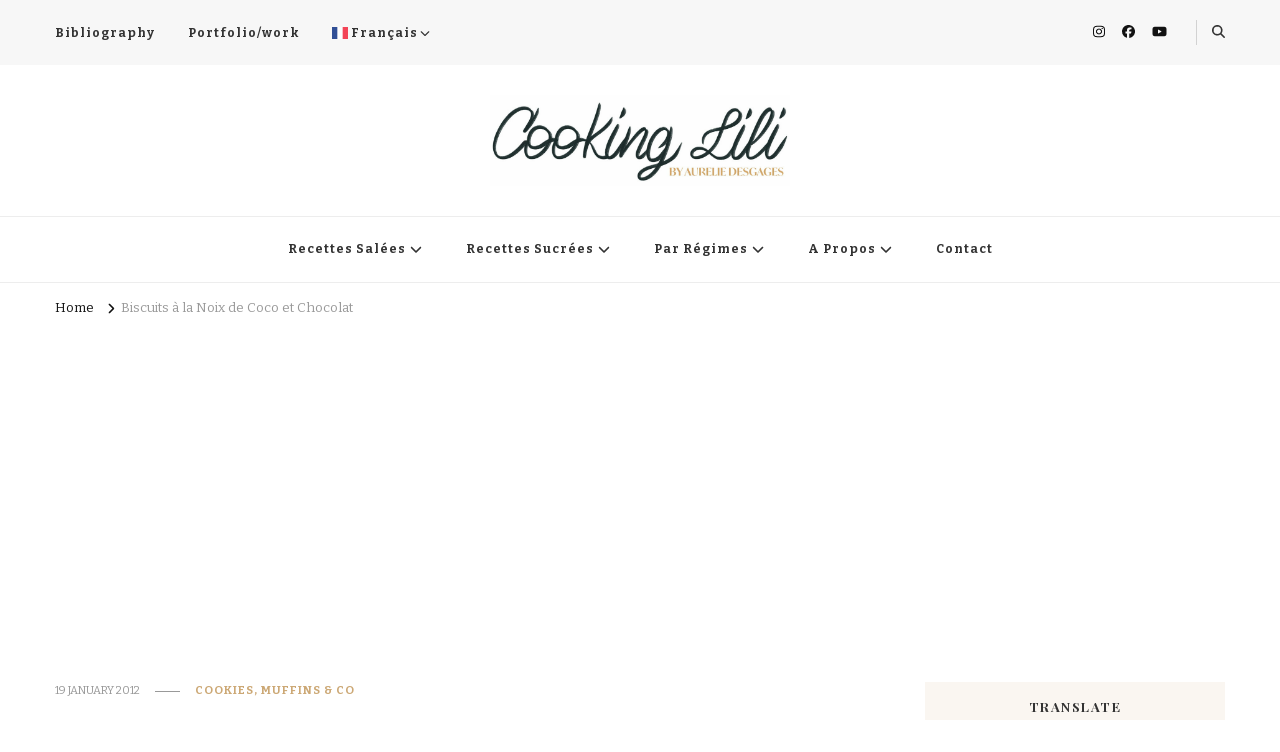

--- FILE ---
content_type: text/html; charset=UTF-8
request_url: https://www.cookinglili.com/biscuits-a-la-noix-de-coco-et-chocolat/
body_size: 17139
content:
    <!DOCTYPE html>
    <html lang="en-AU">
    <head itemscope itemtype="http://schema.org/WebSite">
	    <meta charset="UTF-8">
    <meta name="viewport" content="width=device-width, initial-scale=1">
    <link rel="profile" href="http://gmpg.org/xfn/11">
    <title>Biscuits à la Noix de Coco et Chocolat &#8211; Cooking lili,  Creator of Culinary Stories by Aurélie Desgages</title>
<meta name='robots' content='max-image-preview:large' />
<link rel='dns-prefetch' href='//www.googletagmanager.com' />
<link rel='dns-prefetch' href='//fonts.googleapis.com' />
<link rel="alternate" type="application/rss+xml" title="Cooking lili,  Creator of Culinary Stories by Aurélie Desgages &raquo; Feed" href="https://www.cookinglili.com/feed/" />
<link rel="alternate" title="oEmbed (JSON)" type="application/json+oembed" href="https://www.cookinglili.com/wp-json/oembed/1.0/embed?url=https%3A%2F%2Fwww.cookinglili.com%2Fbiscuits-a-la-noix-de-coco-et-chocolat%2F" />
<link rel="alternate" title="oEmbed (XML)" type="text/xml+oembed" href="https://www.cookinglili.com/wp-json/oembed/1.0/embed?url=https%3A%2F%2Fwww.cookinglili.com%2Fbiscuits-a-la-noix-de-coco-et-chocolat%2F&#038;format=xml" />
<!-- www.cookinglili.com is managing ads with Advanced Ads 2.0.16 – https://wpadvancedads.com/ --><script id="cooki-ready">
			window.advanced_ads_ready=function(e,a){a=a||"complete";var d=function(e){return"interactive"===a?"loading"!==e:"complete"===e};d(document.readyState)?e():document.addEventListener("readystatechange",(function(a){d(a.target.readyState)&&e()}),{once:"interactive"===a})},window.advanced_ads_ready_queue=window.advanced_ads_ready_queue||[];		</script>
		<style id='wp-img-auto-sizes-contain-inline-css' type='text/css'>
img:is([sizes=auto i],[sizes^="auto," i]){contain-intrinsic-size:3000px 1500px}
/*# sourceURL=wp-img-auto-sizes-contain-inline-css */
</style>
<style id='wp-emoji-styles-inline-css' type='text/css'>

	img.wp-smiley, img.emoji {
		display: inline !important;
		border: none !important;
		box-shadow: none !important;
		height: 1em !important;
		width: 1em !important;
		margin: 0 0.07em !important;
		vertical-align: -0.1em !important;
		background: none !important;
		padding: 0 !important;
	}
/*# sourceURL=wp-emoji-styles-inline-css */
</style>
<style id='wp-block-library-inline-css' type='text/css'>
:root{--wp-block-synced-color:#7a00df;--wp-block-synced-color--rgb:122,0,223;--wp-bound-block-color:var(--wp-block-synced-color);--wp-editor-canvas-background:#ddd;--wp-admin-theme-color:#007cba;--wp-admin-theme-color--rgb:0,124,186;--wp-admin-theme-color-darker-10:#006ba1;--wp-admin-theme-color-darker-10--rgb:0,107,160.5;--wp-admin-theme-color-darker-20:#005a87;--wp-admin-theme-color-darker-20--rgb:0,90,135;--wp-admin-border-width-focus:2px}@media (min-resolution:192dpi){:root{--wp-admin-border-width-focus:1.5px}}.wp-element-button{cursor:pointer}:root .has-very-light-gray-background-color{background-color:#eee}:root .has-very-dark-gray-background-color{background-color:#313131}:root .has-very-light-gray-color{color:#eee}:root .has-very-dark-gray-color{color:#313131}:root .has-vivid-green-cyan-to-vivid-cyan-blue-gradient-background{background:linear-gradient(135deg,#00d084,#0693e3)}:root .has-purple-crush-gradient-background{background:linear-gradient(135deg,#34e2e4,#4721fb 50%,#ab1dfe)}:root .has-hazy-dawn-gradient-background{background:linear-gradient(135deg,#faaca8,#dad0ec)}:root .has-subdued-olive-gradient-background{background:linear-gradient(135deg,#fafae1,#67a671)}:root .has-atomic-cream-gradient-background{background:linear-gradient(135deg,#fdd79a,#004a59)}:root .has-nightshade-gradient-background{background:linear-gradient(135deg,#330968,#31cdcf)}:root .has-midnight-gradient-background{background:linear-gradient(135deg,#020381,#2874fc)}:root{--wp--preset--font-size--normal:16px;--wp--preset--font-size--huge:42px}.has-regular-font-size{font-size:1em}.has-larger-font-size{font-size:2.625em}.has-normal-font-size{font-size:var(--wp--preset--font-size--normal)}.has-huge-font-size{font-size:var(--wp--preset--font-size--huge)}.has-text-align-center{text-align:center}.has-text-align-left{text-align:left}.has-text-align-right{text-align:right}.has-fit-text{white-space:nowrap!important}#end-resizable-editor-section{display:none}.aligncenter{clear:both}.items-justified-left{justify-content:flex-start}.items-justified-center{justify-content:center}.items-justified-right{justify-content:flex-end}.items-justified-space-between{justify-content:space-between}.screen-reader-text{border:0;clip-path:inset(50%);height:1px;margin:-1px;overflow:hidden;padding:0;position:absolute;width:1px;word-wrap:normal!important}.screen-reader-text:focus{background-color:#ddd;clip-path:none;color:#444;display:block;font-size:1em;height:auto;left:5px;line-height:normal;padding:15px 23px 14px;text-decoration:none;top:5px;width:auto;z-index:100000}html :where(.has-border-color){border-style:solid}html :where([style*=border-top-color]){border-top-style:solid}html :where([style*=border-right-color]){border-right-style:solid}html :where([style*=border-bottom-color]){border-bottom-style:solid}html :where([style*=border-left-color]){border-left-style:solid}html :where([style*=border-width]){border-style:solid}html :where([style*=border-top-width]){border-top-style:solid}html :where([style*=border-right-width]){border-right-style:solid}html :where([style*=border-bottom-width]){border-bottom-style:solid}html :where([style*=border-left-width]){border-left-style:solid}html :where(img[class*=wp-image-]){height:auto;max-width:100%}:where(figure){margin:0 0 1em}html :where(.is-position-sticky){--wp-admin--admin-bar--position-offset:var(--wp-admin--admin-bar--height,0px)}@media screen and (max-width:600px){html :where(.is-position-sticky){--wp-admin--admin-bar--position-offset:0px}}

/*# sourceURL=wp-block-library-inline-css */
</style><style id='global-styles-inline-css' type='text/css'>
:root{--wp--preset--aspect-ratio--square: 1;--wp--preset--aspect-ratio--4-3: 4/3;--wp--preset--aspect-ratio--3-4: 3/4;--wp--preset--aspect-ratio--3-2: 3/2;--wp--preset--aspect-ratio--2-3: 2/3;--wp--preset--aspect-ratio--16-9: 16/9;--wp--preset--aspect-ratio--9-16: 9/16;--wp--preset--color--black: #000000;--wp--preset--color--cyan-bluish-gray: #abb8c3;--wp--preset--color--white: #ffffff;--wp--preset--color--pale-pink: #f78da7;--wp--preset--color--vivid-red: #cf2e2e;--wp--preset--color--luminous-vivid-orange: #ff6900;--wp--preset--color--luminous-vivid-amber: #fcb900;--wp--preset--color--light-green-cyan: #7bdcb5;--wp--preset--color--vivid-green-cyan: #00d084;--wp--preset--color--pale-cyan-blue: #8ed1fc;--wp--preset--color--vivid-cyan-blue: #0693e3;--wp--preset--color--vivid-purple: #9b51e0;--wp--preset--gradient--vivid-cyan-blue-to-vivid-purple: linear-gradient(135deg,rgb(6,147,227) 0%,rgb(155,81,224) 100%);--wp--preset--gradient--light-green-cyan-to-vivid-green-cyan: linear-gradient(135deg,rgb(122,220,180) 0%,rgb(0,208,130) 100%);--wp--preset--gradient--luminous-vivid-amber-to-luminous-vivid-orange: linear-gradient(135deg,rgb(252,185,0) 0%,rgb(255,105,0) 100%);--wp--preset--gradient--luminous-vivid-orange-to-vivid-red: linear-gradient(135deg,rgb(255,105,0) 0%,rgb(207,46,46) 100%);--wp--preset--gradient--very-light-gray-to-cyan-bluish-gray: linear-gradient(135deg,rgb(238,238,238) 0%,rgb(169,184,195) 100%);--wp--preset--gradient--cool-to-warm-spectrum: linear-gradient(135deg,rgb(74,234,220) 0%,rgb(151,120,209) 20%,rgb(207,42,186) 40%,rgb(238,44,130) 60%,rgb(251,105,98) 80%,rgb(254,248,76) 100%);--wp--preset--gradient--blush-light-purple: linear-gradient(135deg,rgb(255,206,236) 0%,rgb(152,150,240) 100%);--wp--preset--gradient--blush-bordeaux: linear-gradient(135deg,rgb(254,205,165) 0%,rgb(254,45,45) 50%,rgb(107,0,62) 100%);--wp--preset--gradient--luminous-dusk: linear-gradient(135deg,rgb(255,203,112) 0%,rgb(199,81,192) 50%,rgb(65,88,208) 100%);--wp--preset--gradient--pale-ocean: linear-gradient(135deg,rgb(255,245,203) 0%,rgb(182,227,212) 50%,rgb(51,167,181) 100%);--wp--preset--gradient--electric-grass: linear-gradient(135deg,rgb(202,248,128) 0%,rgb(113,206,126) 100%);--wp--preset--gradient--midnight: linear-gradient(135deg,rgb(2,3,129) 0%,rgb(40,116,252) 100%);--wp--preset--font-size--small: 13px;--wp--preset--font-size--medium: 20px;--wp--preset--font-size--large: 36px;--wp--preset--font-size--x-large: 42px;--wp--preset--spacing--20: 0.44rem;--wp--preset--spacing--30: 0.67rem;--wp--preset--spacing--40: 1rem;--wp--preset--spacing--50: 1.5rem;--wp--preset--spacing--60: 2.25rem;--wp--preset--spacing--70: 3.38rem;--wp--preset--spacing--80: 5.06rem;--wp--preset--shadow--natural: 6px 6px 9px rgba(0, 0, 0, 0.2);--wp--preset--shadow--deep: 12px 12px 50px rgba(0, 0, 0, 0.4);--wp--preset--shadow--sharp: 6px 6px 0px rgba(0, 0, 0, 0.2);--wp--preset--shadow--outlined: 6px 6px 0px -3px rgb(255, 255, 255), 6px 6px rgb(0, 0, 0);--wp--preset--shadow--crisp: 6px 6px 0px rgb(0, 0, 0);}:where(.is-layout-flex){gap: 0.5em;}:where(.is-layout-grid){gap: 0.5em;}body .is-layout-flex{display: flex;}.is-layout-flex{flex-wrap: wrap;align-items: center;}.is-layout-flex > :is(*, div){margin: 0;}body .is-layout-grid{display: grid;}.is-layout-grid > :is(*, div){margin: 0;}:where(.wp-block-columns.is-layout-flex){gap: 2em;}:where(.wp-block-columns.is-layout-grid){gap: 2em;}:where(.wp-block-post-template.is-layout-flex){gap: 1.25em;}:where(.wp-block-post-template.is-layout-grid){gap: 1.25em;}.has-black-color{color: var(--wp--preset--color--black) !important;}.has-cyan-bluish-gray-color{color: var(--wp--preset--color--cyan-bluish-gray) !important;}.has-white-color{color: var(--wp--preset--color--white) !important;}.has-pale-pink-color{color: var(--wp--preset--color--pale-pink) !important;}.has-vivid-red-color{color: var(--wp--preset--color--vivid-red) !important;}.has-luminous-vivid-orange-color{color: var(--wp--preset--color--luminous-vivid-orange) !important;}.has-luminous-vivid-amber-color{color: var(--wp--preset--color--luminous-vivid-amber) !important;}.has-light-green-cyan-color{color: var(--wp--preset--color--light-green-cyan) !important;}.has-vivid-green-cyan-color{color: var(--wp--preset--color--vivid-green-cyan) !important;}.has-pale-cyan-blue-color{color: var(--wp--preset--color--pale-cyan-blue) !important;}.has-vivid-cyan-blue-color{color: var(--wp--preset--color--vivid-cyan-blue) !important;}.has-vivid-purple-color{color: var(--wp--preset--color--vivid-purple) !important;}.has-black-background-color{background-color: var(--wp--preset--color--black) !important;}.has-cyan-bluish-gray-background-color{background-color: var(--wp--preset--color--cyan-bluish-gray) !important;}.has-white-background-color{background-color: var(--wp--preset--color--white) !important;}.has-pale-pink-background-color{background-color: var(--wp--preset--color--pale-pink) !important;}.has-vivid-red-background-color{background-color: var(--wp--preset--color--vivid-red) !important;}.has-luminous-vivid-orange-background-color{background-color: var(--wp--preset--color--luminous-vivid-orange) !important;}.has-luminous-vivid-amber-background-color{background-color: var(--wp--preset--color--luminous-vivid-amber) !important;}.has-light-green-cyan-background-color{background-color: var(--wp--preset--color--light-green-cyan) !important;}.has-vivid-green-cyan-background-color{background-color: var(--wp--preset--color--vivid-green-cyan) !important;}.has-pale-cyan-blue-background-color{background-color: var(--wp--preset--color--pale-cyan-blue) !important;}.has-vivid-cyan-blue-background-color{background-color: var(--wp--preset--color--vivid-cyan-blue) !important;}.has-vivid-purple-background-color{background-color: var(--wp--preset--color--vivid-purple) !important;}.has-black-border-color{border-color: var(--wp--preset--color--black) !important;}.has-cyan-bluish-gray-border-color{border-color: var(--wp--preset--color--cyan-bluish-gray) !important;}.has-white-border-color{border-color: var(--wp--preset--color--white) !important;}.has-pale-pink-border-color{border-color: var(--wp--preset--color--pale-pink) !important;}.has-vivid-red-border-color{border-color: var(--wp--preset--color--vivid-red) !important;}.has-luminous-vivid-orange-border-color{border-color: var(--wp--preset--color--luminous-vivid-orange) !important;}.has-luminous-vivid-amber-border-color{border-color: var(--wp--preset--color--luminous-vivid-amber) !important;}.has-light-green-cyan-border-color{border-color: var(--wp--preset--color--light-green-cyan) !important;}.has-vivid-green-cyan-border-color{border-color: var(--wp--preset--color--vivid-green-cyan) !important;}.has-pale-cyan-blue-border-color{border-color: var(--wp--preset--color--pale-cyan-blue) !important;}.has-vivid-cyan-blue-border-color{border-color: var(--wp--preset--color--vivid-cyan-blue) !important;}.has-vivid-purple-border-color{border-color: var(--wp--preset--color--vivid-purple) !important;}.has-vivid-cyan-blue-to-vivid-purple-gradient-background{background: var(--wp--preset--gradient--vivid-cyan-blue-to-vivid-purple) !important;}.has-light-green-cyan-to-vivid-green-cyan-gradient-background{background: var(--wp--preset--gradient--light-green-cyan-to-vivid-green-cyan) !important;}.has-luminous-vivid-amber-to-luminous-vivid-orange-gradient-background{background: var(--wp--preset--gradient--luminous-vivid-amber-to-luminous-vivid-orange) !important;}.has-luminous-vivid-orange-to-vivid-red-gradient-background{background: var(--wp--preset--gradient--luminous-vivid-orange-to-vivid-red) !important;}.has-very-light-gray-to-cyan-bluish-gray-gradient-background{background: var(--wp--preset--gradient--very-light-gray-to-cyan-bluish-gray) !important;}.has-cool-to-warm-spectrum-gradient-background{background: var(--wp--preset--gradient--cool-to-warm-spectrum) !important;}.has-blush-light-purple-gradient-background{background: var(--wp--preset--gradient--blush-light-purple) !important;}.has-blush-bordeaux-gradient-background{background: var(--wp--preset--gradient--blush-bordeaux) !important;}.has-luminous-dusk-gradient-background{background: var(--wp--preset--gradient--luminous-dusk) !important;}.has-pale-ocean-gradient-background{background: var(--wp--preset--gradient--pale-ocean) !important;}.has-electric-grass-gradient-background{background: var(--wp--preset--gradient--electric-grass) !important;}.has-midnight-gradient-background{background: var(--wp--preset--gradient--midnight) !important;}.has-small-font-size{font-size: var(--wp--preset--font-size--small) !important;}.has-medium-font-size{font-size: var(--wp--preset--font-size--medium) !important;}.has-large-font-size{font-size: var(--wp--preset--font-size--large) !important;}.has-x-large-font-size{font-size: var(--wp--preset--font-size--x-large) !important;}
/*# sourceURL=global-styles-inline-css */
</style>

<style id='classic-theme-styles-inline-css' type='text/css'>
/*! This file is auto-generated */
.wp-block-button__link{color:#fff;background-color:#32373c;border-radius:9999px;box-shadow:none;text-decoration:none;padding:calc(.667em + 2px) calc(1.333em + 2px);font-size:1.125em}.wp-block-file__button{background:#32373c;color:#fff;text-decoration:none}
/*# sourceURL=/wp-includes/css/classic-themes.min.css */
</style>
<link rel='stylesheet' id='blossomthemes-toolkit-css' href='https://www.cookinglili.com/wp-content/plugins/blossomthemes-toolkit/public/css/blossomthemes-toolkit-public.min.css?ver=2.2.7' type='text/css' media='all' />
<link rel='stylesheet' id='yumprint-recipe-theme-layout-css' href='http://www.cookinglili.com/wp-content/plugins/recipe-card/css/layout.css?ver=6.9' type='text/css' media='all' />
<link rel='stylesheet' id='owl-carousel-css' href='https://www.cookinglili.com/wp-content/themes/vilva/css/owl.carousel.min.css?ver=2.3.4' type='text/css' media='all' />
<link rel='stylesheet' id='vilva-google-fonts-css' href='https://fonts.googleapis.com/css?family=Bitter%3A100%2C200%2C300%2Cregular%2C500%2C600%2C700%2C800%2C900%2C100italic%2C200italic%2C300italic%2Citalic%2C500italic%2C600italic%2C700italic%2C800italic%2C900italic%7CPlayfair+Display%3Aregular%2C500%2C600%2C700%2C800%2C900%2Citalic%2C500italic%2C600italic%2C700italic%2C800italic%2C900italic' type='text/css' media='all' />
<link rel='stylesheet' id='yummy-recipe-parent-style-css' href='https://www.cookinglili.com/wp-content/themes/vilva/style.css?ver=6.9' type='text/css' media='all' />
<link rel='stylesheet' id='animate-css' href='https://www.cookinglili.com/wp-content/themes/vilva/css/animate.min.css?ver=3.5.2' type='text/css' media='all' />
<link rel='stylesheet' id='vilva-css' href='https://www.cookinglili.com/wp-content/themes/yummy-recipe/style.css?ver=1.0.2' type='text/css' media='all' />
<link rel='stylesheet' id='vilva-gutenberg-css' href='https://www.cookinglili.com/wp-content/themes/vilva/css/gutenberg.min.css?ver=1.0.2' type='text/css' media='all' />
<link rel='stylesheet' id='recent-posts-widget-with-thumbnails-public-style-css' href='https://www.cookinglili.com/wp-content/plugins/recent-posts-widget-with-thumbnails/public.css?ver=7.1.1' type='text/css' media='all' />
<link rel='stylesheet' id='wp-pagenavi-css' href='https://www.cookinglili.com/wp-content/plugins/wp-pagenavi/pagenavi-css.css?ver=2.70' type='text/css' media='all' />
<script type="text/javascript" src="https://www.cookinglili.com/wp-includes/js/jquery/jquery.min.js?ver=3.7.1" id="jquery-core-js"></script>
<script type="text/javascript" src="https://www.cookinglili.com/wp-includes/js/jquery/jquery-migrate.min.js?ver=3.4.1" id="jquery-migrate-js"></script>
<script type="text/javascript" src="http://www.cookinglili.com/wp-content/plugins/recipe-card/js/post.js?ver=6.9" id="yumprint-recipe-post-js"></script>

<!-- Google tag (gtag.js) snippet added by Site Kit -->
<!-- Google Analytics snippet added by Site Kit -->
<script type="text/javascript" src="https://www.googletagmanager.com/gtag/js?id=GT-TXHFH5L" id="google_gtagjs-js" async></script>
<script type="text/javascript" id="google_gtagjs-js-after">
/* <![CDATA[ */
window.dataLayer = window.dataLayer || [];function gtag(){dataLayer.push(arguments);}
gtag("set","linker",{"domains":["www.cookinglili.com"]});
gtag("js", new Date());
gtag("set", "developer_id.dZTNiMT", true);
gtag("config", "GT-TXHFH5L");
//# sourceURL=google_gtagjs-js-after
/* ]]> */
</script>
<link rel="https://api.w.org/" href="https://www.cookinglili.com/wp-json/" /><link rel="alternate" title="JSON" type="application/json" href="https://www.cookinglili.com/wp-json/wp/v2/posts/156" /><link rel="EditURI" type="application/rsd+xml" title="RSD" href="https://www.cookinglili.com/xmlrpc.php?rsd" />
<meta name="generator" content="WordPress 6.9" />
<link rel="canonical" href="https://www.cookinglili.com/biscuits-a-la-noix-de-coco-et-chocolat/" />
<link rel='shortlink' href='https://www.cookinglili.com/?p=156' />
		<!-- Custom Logo: hide header text -->
		<style id="custom-logo-css" type="text/css">
			.site-title, .site-description {
				position: absolute;
				clip-path: inset(50%);
			}
		</style>
		<meta name="generator" content="Site Kit by Google 1.168.0" /><script type="text/javascript">
	window.yumprintRecipePlugin = "http://www.cookinglili.com/wp-content/plugins/recipe-card";
	window.yumprintRecipeAjaxUrl = "https://www.cookinglili.com/wp-admin/admin-ajax.php";
	window.yumprintRecipeUrl = "https://www.cookinglili.com/";
</script><!--[if lte IE 8]>
<script type="text/javascript">
    window.yumprintRecipeDisabled = true;
</script>
<![endif]-->
<style type="text/css">    .blog-yumprint-recipe .blog-yumprint-recipe-title {
    	color: #414141;
    }
    .blog-yumprint-recipe .blog-yumprint-subheader, .blog-yumprint-recipe .blog-yumprint-infobar-section-title, .blog-yumprint-recipe .blog-yumprint-infobox-section-title, .blog-yumprint-nutrition-section-title {
        color: #414141;
    }
    .blog-yumprint-recipe .blog-yumprint-save, .blog-yumprint-recipe .blog-yumprint-header .blog-yumprint-save a {
    	background-color: #666666;
    	color: #ffffff !important;
    }
    .blog-yumprint-recipe .blog-yumprint-save:hover, .blog-yumprint-recipe .blog-yumprint-header .blog-yumprint-save:hover a {
    	background-color: #808080;
    }
    .blog-yumprint-recipe .blog-yumprint-adapted-link, .blog-yumprint-nutrition-more, .blog-yumprint-report-error {
        color: #666666;
    }
    .blog-yumprint-recipe .blog-yumprint-infobar-section-data, .blog-yumprint-recipe .blog-yumprint-infobox-section-data, .blog-yumprint-recipe .blog-yumprint-adapted, .blog-yumprint-recipe .blog-yumprint-author, .blog-yumprint-recipe .blog-yumprint-serves, .blog-yumprint-nutrition-section-data {
        color: #808080;
    }
    .blog-yumprint-recipe .blog-yumprint-recipe-summary, .blog-yumprint-recipe .blog-yumprint-ingredient-item, .blog-yumprint-recipe .blog-yumprint-method-item, .blog-yumprint-recipe .blog-yumprint-note-item, .blog-yumprint-write-review, .blog-yumprint-nutrition-box {
        color: #414141;
    }
    .blog-yumprint-write-review:hover, .blog-yumprint-nutrition-more:hover, .blog-yumprint-recipe .blog-yumprint-adapted-link:hover {
        color: #808080;
    }
    .blog-yumprint-recipe .blog-yumprint-nutrition-bar:hover .blog-yumprint-nutrition-section-title {
        color: #5a5a5a;
    }
    .blog-yumprint-recipe .blog-yumprint-nutrition-bar:hover .blog-yumprint-nutrition-section-data {
        color: #9a9a9a;
    }

    .blog-yumprint-recipe .blog-yumprint-print {
    	background-color: #bfbfbf;
    	color: #ffffff;
    }
    .blog-yumprint-recipe .blog-yumprint-print:hover {
    	background-color: #d9d9d9;
    }
    .blog-yumprint-recipe {
    	background-color: white;
    	border-color: rgb(220, 220, 220);
    	border-style: none;
    	border-width: 1px;
    	border-radius: 0px;
    }
    .blog-yumprint-recipe .blog-yumprint-recipe-contents {
    	border-top-color: rgb(220, 220, 220);
    	border-top-width: 1px;
    	border-top-style: solid;
    }
    .blog-yumprint-recipe .blog-yumprint-info-bar, .blog-yumprint-recipe .blog-yumprint-nutrition-bar, .blog-yumprint-nutrition-border {
    	border-top-color: rgb(220, 220, 220);
    	border-top-width: 1px;
    	border-top-style: solid;
    }
    .blog-yumprint-nutrition-line, .blog-yumprint-nutrition-thick-line, .blog-yumprint-nutrition-very-thick-line {
    	border-top-color: rgb(220, 220, 220);
    }
    .blog-yumprint-recipe .blog-yumprint-info-box, .blog-yumprint-nutrition-box {
    	background-color: white;
    	border-color: rgb(220, 220, 220);
    	border-style: solid;
    	border-width: 1px;
    	border-radius: 0px;
    }
    .blog-yumprint-recipe .blog-yumprint-recipe-title {
		font-family: Helvetica Neue,Helvetica,Arial,sans-serif, Helvetica Neue, Helvetica, Tahoma, Sans Serif, Sans;
		font-size: 22px;
		font-weight: normal;
		font-style: normal;
		text-transform: none;
		text-decoration: none;
    }
    .blog-yumprint-recipe .blog-yumprint-subheader {
		font-family: Helvetica Neue,Helvetica,Arial,sans-serif, Helvetica Neue, Helvetica, Tahoma, Sans Serif, Sans;
		font-size: 18px;
		font-weight: normal;
		font-style: normal;
		text-transform: none;
		text-decoration: none;
    }
    .blog-yumprint-recipe .blog-yumprint-recipe-summary, .blog-yumprint-recipe .blog-yumprint-ingredients, .blog-yumprint-recipe .blog-yumprint-methods, .blog-yumprint-recipe .blog-yumprint-notes, .blog-yumprint-write-review, .blog-yumprint-nutrition-box {
		font-family: Helvetica Neue,Helvetica,Arial,sans-serif, Helvetica Neue, Helvetica, Tahoma, Sans Serif, Sans;
		font-size: 14px;
		font-weight: normal;
		font-style: normal;
		text-transform: none;
		text-decoration: none;
    }
    .blog-yumprint-recipe .blog-yumprint-info-bar, .blog-yumprint-recipe .blog-yumprint-info-box, .blog-yumprint-recipe .blog-yumprint-adapted, .blog-yumprint-recipe .blog-yumprint-author, .blog-yumprint-recipe .blog-yumprint-serves, .blog-yumprint-recipe .blog-yumprint-infobar-section-title, .blog-yumprint-recipe .blog-yumprint-infobox-section-title,.blog-yumprint-recipe .blog-yumprint-nutrition-bar, .blog-yumprint-nutrition-section-title, .blog-yumprint-nutrition-more {
		font-family: Helvetica Neue,Helvetica,Arial,sans-serif, Helvetica Neue, Helvetica, Tahoma, Sans Serif, Sans;
		font-size: 14px;
		font-weight: normal;
		font-style: normal;
		text-transform: none;
		text-decoration: none;
    }
    .blog-yumprint-recipe .blog-yumprint-action {
		font-family: Helvetica Neue,Helvetica,Arial,sans-serif, Helvetica Neue, Helvetica, Tahoma, Sans Serif, Sans;
		font-size: 13px;
		font-weight: normal;
		font-style: normal;
		text-transform: none;
		text-decoration: none;
    }    .blog-yumprint-header {
        width: 100% !important;
    }    </style><script  async src="https://pagead2.googlesyndication.com/pagead/js/adsbygoogle.js?client=ca-pub-4906004073638512" crossorigin="anonymous"></script><link rel="icon" href="https://www.cookinglili.com/wp-content/uploads/2024/03/cropped-Untitled_Artwork-25-32x32.png" sizes="32x32" />
<link rel="icon" href="https://www.cookinglili.com/wp-content/uploads/2024/03/cropped-Untitled_Artwork-25-192x192.png" sizes="192x192" />
<link rel="apple-touch-icon" href="https://www.cookinglili.com/wp-content/uploads/2024/03/cropped-Untitled_Artwork-25-180x180.png" />
<meta name="msapplication-TileImage" content="https://www.cookinglili.com/wp-content/uploads/2024/03/cropped-Untitled_Artwork-25-270x270.png" />
<style type='text/css' media='all'>     
    .content-newsletter .blossomthemes-email-newsletter-wrapper.bg-img:after,
    .widget_blossomthemes_email_newsletter_widget .blossomthemes-email-newsletter-wrapper:after{
        background: rgba(204, 168, 117, 0.8);    }
    
    /*Typography*/

    body,
    button,
    input,
    select,
    optgroup,
    textarea{
        font-family : Bitter;
        font-size   : 17px;        
    }

    :root {
        --primary-font: Bitter;
        --secondary-font: Playfair Display;
        --primary-color: #cca875;
        --primary-color-rgb: 204, 168, 117;
    }
    
    .site-branding .site-title-wrap .site-title{
        font-size   : 30px;
        font-family : "Times New Roman", Times, serif;
        font-weight : 400;
        font-style  : normal;
    }
    
    .site-branding .site-title-wrap .site-title a{
        color: #121212;
    }
    
    .custom-logo-link img{
        width: 300px;
        max-width: 100%;
    }

    .comment-body .reply .comment-reply-link:hover:before {
        background-image: url('data:image/svg+xml; utf-8, <svg xmlns="http://www.w3.org/2000/svg" width="18" height="15" viewBox="0 0 18 15"><path d="M934,147.2a11.941,11.941,0,0,1,7.5,3.7,16.063,16.063,0,0,1,3.5,7.3c-2.4-3.4-6.1-5.1-11-5.1v4.1l-7-7,7-7Z" transform="translate(-927 -143.2)" fill="%23cca875"/></svg>');
    }

    .site-header.style-five .header-mid .search-form .search-submit:hover {
        background-image: url('data:image/svg+xml; utf-8, <svg xmlns="http://www.w3.org/2000/svg" viewBox="0 0 512 512"><path fill="%23cca875" d="M508.5 468.9L387.1 347.5c-2.3-2.3-5.3-3.5-8.5-3.5h-13.2c31.5-36.5 50.6-84 50.6-136C416 93.1 322.9 0 208 0S0 93.1 0 208s93.1 208 208 208c52 0 99.5-19.1 136-50.6v13.2c0 3.2 1.3 6.2 3.5 8.5l121.4 121.4c4.7 4.7 12.3 4.7 17 0l22.6-22.6c4.7-4.7 4.7-12.3 0-17zM208 368c-88.4 0-160-71.6-160-160S119.6 48 208 48s160 71.6 160 160-71.6 160-160 160z"></path></svg>');
    }

    .site-header.style-seven .header-bottom .search-form .search-submit:hover {
        background-image: url('data:image/svg+xml; utf-8, <svg xmlns="http://www.w3.org/2000/svg" viewBox="0 0 512 512"><path fill="%23cca875" d="M508.5 468.9L387.1 347.5c-2.3-2.3-5.3-3.5-8.5-3.5h-13.2c31.5-36.5 50.6-84 50.6-136C416 93.1 322.9 0 208 0S0 93.1 0 208s93.1 208 208 208c52 0 99.5-19.1 136-50.6v13.2c0 3.2 1.3 6.2 3.5 8.5l121.4 121.4c4.7 4.7 12.3 4.7 17 0l22.6-22.6c4.7-4.7 4.7-12.3 0-17zM208 368c-88.4 0-160-71.6-160-160S119.6 48 208 48s160 71.6 160 160-71.6 160-160 160z"></path></svg>');
    }

    .site-header.style-fourteen .search-form .search-submit:hover {
        background-image: url('data:image/svg+xml; utf-8, <svg xmlns="http://www.w3.org/2000/svg" viewBox="0 0 512 512"><path fill="%23cca875" d="M508.5 468.9L387.1 347.5c-2.3-2.3-5.3-3.5-8.5-3.5h-13.2c31.5-36.5 50.6-84 50.6-136C416 93.1 322.9 0 208 0S0 93.1 0 208s93.1 208 208 208c52 0 99.5-19.1 136-50.6v13.2c0 3.2 1.3 6.2 3.5 8.5l121.4 121.4c4.7 4.7 12.3 4.7 17 0l22.6-22.6c4.7-4.7 4.7-12.3 0-17zM208 368c-88.4 0-160-71.6-160-160S119.6 48 208 48s160 71.6 160 160-71.6 160-160 160z"></path></svg>');
    }

    .search-results .content-area > .page-header .search-submit:hover {
        background-image: url('data:image/svg+xml; utf-8, <svg xmlns="http://www.w3.org/2000/svg" viewBox="0 0 512 512"><path fill="%23cca875" d="M508.5 468.9L387.1 347.5c-2.3-2.3-5.3-3.5-8.5-3.5h-13.2c31.5-36.5 50.6-84 50.6-136C416 93.1 322.9 0 208 0S0 93.1 0 208s93.1 208 208 208c52 0 99.5-19.1 136-50.6v13.2c0 3.2 1.3 6.2 3.5 8.5l121.4 121.4c4.7 4.7 12.3 4.7 17 0l22.6-22.6c4.7-4.7 4.7-12.3 0-17zM208 368c-88.4 0-160-71.6-160-160S119.6 48 208 48s160 71.6 160 160-71.6 160-160 160z"></path></svg>');
    }
           
    </style><link rel='stylesheet' id='Dancing-Script-css' href='https://www.cookinglili.com/wp-content/plugins/blossomthemes-toolkit/public/css/dancing-script.min.css?ver=1.0.0' type='text/css' media='all' />
</head>

<body class="wp-singular post-template-default single single-post postid-156 single-format-standard wp-custom-logo wp-embed-responsive wp-theme-vilva wp-child-theme-yummy-recipe vilva-has-blocks underline single-style-four rightsidebar aa-prefix-cooki-" itemscope itemtype="http://schema.org/WebPage">

    <div id="page" class="site">
        <a class="skip-link" href="#content">Skip to Content</a>
            <header id="masthead" class="site-header style-one" itemscope itemtype="http://schema.org/WPHeader">
            <div class="header-t">
                <div class="container">
                        
	<nav class="secondary-menu">
                    <button class="toggle-btn" data-toggle-target=".menu-modal" data-toggle-body-class="showing-menu-modal" aria-expanded="false" data-set-focus=".close-nav-toggle">
                <span class="toggle-bar"></span>
                <span class="toggle-bar"></span>
                <span class="toggle-bar"></span>
            </button>
                <div class="secondary-menu-list menu-modal cover-modal" data-modal-target-string=".menu-modal">
            <button class="close close-nav-toggle" data-toggle-target=".menu-modal" data-toggle-body-class="showing-menu-modal" aria-expanded="false" data-set-focus=".menu-modal">
                <span class="toggle-bar"></span>
                <span class="toggle-bar"></span>
            </button>
            <div class="mobile-menu" aria-label="Mobile">
                <div class="menu-secondaire-container"><ul id="secondary-menu" class="nav-menu menu-modal"><li id="menu-item-11186" class="menu-item menu-item-type-post_type menu-item-object-page menu-item-11186"><a href="https://www.cookinglili.com/bibliographie/">Bibliography</a></li>
<li id="menu-item-11198" class="menu-item menu-item-type-custom menu-item-object-custom menu-item-11198"><a href="http://www.airliestudio.com">Portfolio/work</a></li>
<li class="menu-item menu-item-gtranslate menu-item-has-children notranslate"><a href="#" data-gt-lang="fr" class="gt-current-wrapper notranslate"><img src="https://www.cookinglili.com/wp-content/plugins/gtranslate/flags/svg/fr.svg" width="16" height="16" alt="fr" loading="lazy"> <span>Français</span></a><ul class="dropdown-menu sub-menu"><li class="menu-item menu-item-gtranslate-child"><a href="#" data-gt-lang="en" class="notranslate"><img src="https://www.cookinglili.com/wp-content/plugins/gtranslate/flags/svg/en-us.svg" width="16" height="16" alt="en" loading="lazy"> <span>English</span></a></li><li class="menu-item menu-item-gtranslate-child"><a href="#" data-gt-lang="fr" class="gt-current-lang notranslate"><img src="https://www.cookinglili.com/wp-content/plugins/gtranslate/flags/svg/fr.svg" width="16" height="16" alt="fr" loading="lazy"> <span>Français</span></a></li></ul></li></ul></div>            </div>
        </div>
	</nav>
                        <div class="right">
                                                    <div class="header-social">
                                    <ul class="social-networks">
    	            <li>
                <a href="https://www.instagram.com/aureliedesgages/" target="_blank" rel="nofollow noopener">
                    <i class="fa-brands fa-instagram"></i>
                </a>
            </li>    	   
                        <li>
                <a href="https://www.facebook.com/cookinglili" target="_blank" rel="nofollow noopener">
                    <i class="fa-brands fa-facebook"></i>
                </a>
            </li>    	   
                        <li>
                <a href="https://www.youtube.com/channel/UCxNyyrphl3P2UCy9O6Hs_aQ" target="_blank" rel="nofollow noopener">
                    <i class="fa-brands fa-youtube"></i>
                </a>
            </li>    	   
                        <li>
                <a href="http://www.cookinglili.com/contact/" target="_blank" rel="nofollow noopener">
                    <i class="fa-light fa-envelope"></i>
                </a>
            </li>    	   
            	</ul>
                                </div><!-- .header-social -->
                                                                            <div class="header-search">                
                                <button class="search-toggle" data-toggle-target=".search-modal" data-toggle-body-class="showing-search-modal" data-set-focus=".search-modal .search-field" aria-expanded="false">
                                    <i class="fas fa-search"></i>
                                </button>
                                <div class="header-search-wrap search-modal cover-modal" data-modal-target-string=".search-modal">
                                    <div class="header-search-inner-wrap">
                                        <form role="search" method="get" class="search-form" action="https://www.cookinglili.com/">
                    <label>
                        <span class="screen-reader-text">Looking for Something?
                        </span>
                        <input type="search" class="search-field" placeholder="Type &amp; Hit Enter&hellip;" value="" name="s" />
                    </label>                
                    <input type="submit" id="submit-field" class="search-submit" value="Search" />
                </form>                                        <button class="close" data-toggle-target=".search-modal" data-toggle-body-class="showing-search-modal" data-set-focus=".search-modal .search-field" aria-expanded="false"></button>
                                    </div>
                                </div>
                            </div><!-- .header-search -->
                                    
                    </div><!-- .right -->
                </div>
            </div><!-- .header-t -->

            <div class="header-mid">
                <div class="container">
                            <div class="site-branding" itemscope itemtype="http://schema.org/Organization">  
            <div class="site-logo">
                <a href="https://www.cookinglili.com/" class="custom-logo-link" rel="home"><img width="964" height="295" src="https://www.cookinglili.com/wp-content/uploads/2024/09/cropped-aureliedesgages_cookinglili.jpg" class="custom-logo" alt="Aurelie Desgages food photographer cookbooks author Sydney australia" decoding="async" fetchpriority="high" srcset="https://www.cookinglili.com/wp-content/uploads/2024/09/cropped-aureliedesgages_cookinglili.jpg 964w, https://www.cookinglili.com/wp-content/uploads/2024/09/cropped-aureliedesgages_cookinglili-345x106.jpg 345w, https://www.cookinglili.com/wp-content/uploads/2024/09/cropped-aureliedesgages_cookinglili-690x211.jpg 690w, https://www.cookinglili.com/wp-content/uploads/2024/09/cropped-aureliedesgages_cookinglili-230x70.jpg 230w, https://www.cookinglili.com/wp-content/uploads/2024/09/cropped-aureliedesgages_cookinglili-768x235.jpg 768w" sizes="(max-width: 964px) 100vw, 964px" /></a>            </div>

            <div class="site-title-wrap">                    <p class="site-title" itemprop="name"><a href="https://www.cookinglili.com/" rel="home" itemprop="url">Cooking lili,  Creator of Culinary Stories by Aurélie Desgages</a></p>
                                    <p class="site-description" itemprop="description">By Aurelie Desgages</p>
                </div>        </div>    
                    </div>
            </div><!-- .header-mid -->

            <div class="header-bottom">
                <div class="container">
                    	<nav id="site-navigation" class="main-navigation" itemscope itemtype="http://schema.org/SiteNavigationElement">
                    <button class="toggle-btn" data-toggle-target=".main-menu-modal" data-toggle-body-class="showing-main-menu-modal" aria-expanded="false" data-set-focus=".close-main-nav-toggle">
                <span class="toggle-bar"></span>
                <span class="toggle-bar"></span>
                <span class="toggle-bar"></span>
            </button>
                <div class="primary-menu-list main-menu-modal cover-modal" data-modal-target-string=".main-menu-modal">
            <button class="close close-main-nav-toggle" data-toggle-target=".main-menu-modal" data-toggle-body-class="showing-main-menu-modal" aria-expanded="false" data-set-focus=".main-menu-modal"></button>
            <div class="mobile-menu" aria-label="Mobile">
                <div class="menu-menu-container"><ul id="primary-menu" class="nav-menu main-menu-modal"><li id="menu-item-2102" class="menu-item menu-item-type-taxonomy menu-item-object-category menu-item-has-children menu-item-2102"><a href="https://www.cookinglili.com/recettes/recettes-salees/">Recettes Salées</a>
<ul class="sub-menu">
	<li id="menu-item-8556" class="menu-item menu-item-type-taxonomy menu-item-object-category menu-item-8556"><a href="https://www.cookinglili.com/recettes/recettes-salees/sauces/">Sauces</a></li>
	<li id="menu-item-2103" class="menu-item menu-item-type-taxonomy menu-item-object-category menu-item-2103"><a href="https://www.cookinglili.com/recettes/recettes-salees/aperitifs/">Apéritifs</a></li>
	<li id="menu-item-2106" class="menu-item menu-item-type-taxonomy menu-item-object-category menu-item-2106"><a href="https://www.cookinglili.com/recettes/recettes-salees/entree/">Entrée</a></li>
	<li id="menu-item-10925" class="menu-item menu-item-type-taxonomy menu-item-object-category menu-item-10925"><a href="https://www.cookinglili.com/recettes/plat-principal/">Plat principal</a></li>
	<li id="menu-item-11053" class="menu-item menu-item-type-taxonomy menu-item-object-category menu-item-11053"><a href="https://www.cookinglili.com/recettes/recettes-salees/street-food/">Street Food</a></li>
	<li id="menu-item-2111" class="menu-item menu-item-type-taxonomy menu-item-object-category menu-item-2111"><a href="https://www.cookinglili.com/recettes/recettes-salees/tartes-quiches-pizza/">Tartes, quiches &#038; pizza</a></li>
</ul>
</li>
<li id="menu-item-2116" class="menu-item menu-item-type-taxonomy menu-item-object-category menu-item-has-children menu-item-2116"><a href="https://www.cookinglili.com/recettes/recettes-sucrees/">Recettes Sucrées</a>
<ul class="sub-menu">
	<li id="menu-item-2744" class="menu-item menu-item-type-taxonomy menu-item-object-category menu-item-2744"><a href="https://www.cookinglili.com/recettes/recettes-sucrees/boissons-recettes-sucrees/">Boissons</a></li>
	<li id="menu-item-10389" class="menu-item menu-item-type-taxonomy menu-item-object-category menu-item-10389"><a href="https://www.cookinglili.com/recettes/chocolat/">Chocolat</a></li>
	<li id="menu-item-2130" class="menu-item menu-item-type-taxonomy menu-item-object-category menu-item-2130"><a href="https://www.cookinglili.com/recettes/boulangerie/brioches-et-viennoiseries/">Pains, Brioches &#038; Viennoiseries</a></li>
	<li id="menu-item-10390" class="menu-item menu-item-type-taxonomy menu-item-object-category current-post-ancestor current-menu-parent current-post-parent menu-item-10390"><a href="https://www.cookinglili.com/recettes/cookies-muffinsco/">Cookies, Muffins &#038; Co</a></li>
	<li id="menu-item-2119" class="menu-item menu-item-type-taxonomy menu-item-object-category menu-item-2119"><a href="https://www.cookinglili.com/recettes/recettes-sucrees/cakes-gateaux-pour-le-gouter/">Cakes, Tartes &#038; Gâteaux</a></li>
	<li id="menu-item-2120" class="menu-item menu-item-type-taxonomy menu-item-object-category menu-item-2120"><a href="https://www.cookinglili.com/recettes/recettes-sucrees/confitures-et-pates-a-tartiner/">Confitures et pâtes à tartiner</a></li>
	<li id="menu-item-10686" class="menu-item menu-item-type-taxonomy menu-item-object-category menu-item-10686"><a href="https://www.cookinglili.com/recettes/dessert/">Dessert</a></li>
	<li id="menu-item-2122" class="menu-item menu-item-type-taxonomy menu-item-object-category menu-item-2122"><a href="https://www.cookinglili.com/recettes/recettes-sucrees/crepes-gaufres-beignets/">Crêpes, gaufres &#038; beignets</a></li>
	<li id="menu-item-2126" class="menu-item menu-item-type-taxonomy menu-item-object-category menu-item-2126"><a href="https://www.cookinglili.com/recettes/recettes-sucrees/glaces-sorbets/">Glaces &#038; Sorbets</a></li>
	<li id="menu-item-8647" class="menu-item menu-item-type-taxonomy menu-item-object-category menu-item-8647"><a href="https://www.cookinglili.com/recettes/recettes-sucrees/petit-dejeuner/">Petit déjeuner</a></li>
</ul>
</li>
<li id="menu-item-8374" class="menu-item menu-item-type-taxonomy menu-item-object-category menu-item-has-children menu-item-8374"><a href="https://www.cookinglili.com/recettes/par-regime/">Par Régimes</a>
<ul class="sub-menu">
	<li id="menu-item-2113" class="menu-item menu-item-type-taxonomy menu-item-object-category menu-item-2113"><a href="https://www.cookinglili.com/recettes/par-regime/vegetarien-recettes-salees/">Végétarien</a></li>
	<li id="menu-item-10315" class="menu-item menu-item-type-taxonomy menu-item-object-category menu-item-10315"><a href="https://www.cookinglili.com/recettes/vegan/">Vegan</a></li>
	<li id="menu-item-8375" class="menu-item menu-item-type-taxonomy menu-item-object-category menu-item-8375"><a href="https://www.cookinglili.com/recettes/par-regime/sans-gluten/">Sans Gluten</a></li>
	<li id="menu-item-8376" class="menu-item menu-item-type-taxonomy menu-item-object-category menu-item-8376"><a href="https://www.cookinglili.com/recettes/par-regime/sans-lactose/">Sans Lactose</a></li>
</ul>
</li>
<li id="menu-item-2133" class="menu-item menu-item-type-post_type menu-item-object-page menu-item-has-children menu-item-2133"><a href="https://www.cookinglili.com/a-propos-de-aurelie-desgages/">A Propos</a>
<ul class="sub-menu">
	<li id="menu-item-2135" class="menu-item menu-item-type-post_type menu-item-object-page menu-item-2135"><a href="https://www.cookinglili.com/a-propos-de-aurelie-desgages/">Qui suis je ?</a></li>
	<li id="menu-item-2136" class="menu-item menu-item-type-post_type menu-item-object-page menu-item-2136"><a href="https://www.cookinglili.com/revue-de-presse/">Revue De Presse</a></li>
</ul>
</li>
<li id="menu-item-2132" class="menu-item menu-item-type-post_type menu-item-object-page menu-item-2132"><a href="https://www.cookinglili.com/contact/">Contact</a></li>
</ul></div>            </div>
        </div>
	</nav><!-- #site-navigation -->
                    </div>
            </div><!-- .header-bottom -->
        </header>
    <div class="top-bar"><div class="container"><div class="breadcrumb-wrapper">
                <div id="crumbs" itemscope itemtype="http://schema.org/BreadcrumbList"> 
                    <span itemprop="itemListElement" itemscope itemtype="http://schema.org/ListItem">
                        <a itemprop="item" href="https://www.cookinglili.com"><span itemprop="name">Home</span></a>
                        <meta itemprop="position" content="1" />
                        <span class="separator"><i class="fa fa-angle-right"></i></span>
                    </span><span class="current" itemprop="itemListElement" itemscope itemtype="http://schema.org/ListItem"><a itemprop="item" href="https://www.cookinglili.com/biscuits-a-la-noix-de-coco-et-chocolat/"><span itemprop="name">Biscuits à la Noix de Coco et Chocolat</span></a><meta itemprop="position" content="2" /></span></div></div><!-- .breadcrumb-wrapper --></div></div><div id="content" class="site-content"><div class="container">    <div id="primary" class="content-area">	
    	<main id="main" class="site-main">

    	
<article id="post-156" class="post-156 post type-post status-publish format-standard hentry category-cookies-muffinsco tag-chocolat tag-confiseries-chocolats tag-noix-de-coco sticky-meta">
    
	        <header class="entry-header">
            <div class="container">
                <div class="entry-meta">
                    <span class="posted-on"> <a href="https://www.cookinglili.com/biscuits-a-la-noix-de-coco-et-chocolat/" rel="bookmark"><time class="entry-date published" datetime="2012-01-19T08:37:00+11:00" itemprop="datePublished">19 January 2012</time><time class="updated" datetime="2021-08-06T14:27:21+10:00" itemprop="dateModified">6 August 2021</time></a></span><span class="category"><a href="https://www.cookinglili.com/recettes/cookies-muffinsco/" rel="category tag">Cookies, Muffins &amp; Co</a></span>                </div>

                <h1 class="entry-title">Biscuits à la Noix de Coco et Chocolat</h1>     

            </div>
        </header> 
    <div class="content-wrap">        <div class="article-meta">
            <div class="article-inner-meta">
                                    <span class="byline" itemprop="author">
                        <span class="author">
                            <a href="https://www.cookinglili.com/author/cookinglili/" class="url fn">
                                                                cookinglili                            </a>
                        </span>
                    </span>
                                </div>
        </div>
        <div class="entry-content" itemprop="text"><p><img decoding="async" class="aligncenter" src="http://p8.storage.canalblog.com/88/27/831821/72339198_p.jpg" alt="P1100011 (2)" width="338" height="450" border="0"></p>
<p>&nbsp;</p>
<p>Aujourd&#8217;hui je vous propose des petits biscuits qui seront parfaits pour votre goûter. Sous le croquant du sablé à la noix de coco se trouve un glaçage fondant au chocolat noir&#8230;</p>
<p>Laissez vous tenter par cette alliance de saveurs toujours délicieuse :)&nbsp;<span id="more-156"></span></p>
<p><img decoding="async" class="aligncenter" src="http://p4.storage.canalblog.com/45/77/831821/72339139_p.jpg" alt="P1100015" width="338" height="450" border="0"></p>
<p>&nbsp;</p>
<h3><span style="color: #cc99ff;"><strong>Ingrédients pour une vingtaine de biscuits:</strong></span></h3>
<ul>
<li>1 oeuf</li>
<li>70 g de beurre</li>
<li>70 g de sucre</li>
<li>200 g de farine</li>
<li>80 g de noix de coco rapée</li>
<li>1/2 tablette de chocolat noir pâtissier</li>
</ul>
<div>&nbsp;</div>
<h3><span style="color: #cc99ff;"><strong>Recette:</strong></span></h3>
<ol>
<li>Dans un saladier, fouettez le sucre avec l&#8217;oeuf jusqu&#8217;à ce que le mélange blanchisse.</li>
<li>Incorporez la noix de coco rapée.</li>
<li>Versez la farine en pluie tout en remuant avec une cuillère en bois.</li>
<li>Coupez le beurre en petit morceaux puis ajoutez le à la préparation.</li>
<li>Pétrissez le tout à la main sur un plan de travail fariné jusqu&#8217;à ce que le mélange soit homogène, formez une boule enveloppez la de film alimentaire puis placez la au frais 1 heure.</li>
<li>Préchauffez le four à 180°C.</li>
<li>Etalez la pâte finement, détaillez y des petits disques de pâtes puis disposez les sur une plaque de cuisson.</li>
<li>Enfournez 12 minutes et laissez bien refroidir.</li>
<li>Faites chauffer le chocolat au bain marie.</li>
<li>A l&#8217;aide d&#8217;une spatule étalez le chocolat fondu sur le dos de chaque biscuits.</li>
<li>Laissez les durcir 30 minutes au frais. Réservez à température ambiante.</li>
</ol>
<p><img loading="lazy" decoding="async" class="aligncenter" src="http://p0.storage.canalblog.com/07/70/831821/72339097_p.jpg" alt="P1100002" width="338" height="450" border="0"></p>
<p>&nbsp;</p>
<p>&nbsp;</p>
</div><div class="entry-footer"><span class="cat-tags"><a href="https://www.cookinglili.com/ingredients/chocolat/" rel="tag">chocolat</a><a href="https://www.cookinglili.com/ingredients/confiseries-chocolats/" rel="tag">confiseries &amp; chocolats</a><a href="https://www.cookinglili.com/ingredients/noix-de-coco/" rel="tag">noix de coco</a></span></div></div></article><!-- #post-156 -->
    	</main><!-- #main -->
        
                    
            <nav class="post-navigation pagination" role="navigation">
    			<div class="nav-links">
    				                            <div class="nav-previous">
                                <a href="https://www.cookinglili.com/ptite-danette-home-made-chocolat-et-lait-made-in-lili/" rel="prev">
                                    <span class="meta-nav"><svg xmlns="http://www.w3.org/2000/svg" viewBox="0 0 14 8"><defs><style>.arla{fill:#999596;}</style></defs><path class="arla" d="M16.01,11H8v2h8.01v3L22,12,16.01,8Z" transform="translate(22 16) rotate(180)"/></svg> Previous Article</span>
                                    <span class="post-title">P&#039;tite Danette Home made Chocolat et Lait made in Lili®</span>
                                </a>
                                <figure class="post-img">
                                                                    </figure>
                            </div>
                                                    <div class="nav-next">
                                <a href="https://www.cookinglili.com/religieuses-mandarine-et-chocolat/" rel="next">
                                    <span class="meta-nav">Next Article<svg xmlns="http://www.w3.org/2000/svg" viewBox="0 0 14 8"><defs><style>.arra{fill:#999596;}</style></defs><path class="arra" d="M16.01,11H8v2h8.01v3L22,12,16.01,8Z" transform="translate(-8 -8)"/></svg></span>
                                    <span class="post-title">Religieuses Mandarine et Chocolat</span>
                                </a>
                                <figure class="post-img">
                                                                    </figure>
                            </div>
                            			</div>
    		</nav>     
        <div class="additional-post">
    		<h3 class="post-title">Recommended Articles</h3>			                <article class="post">
                    <header class="entry-header">
                        <div class="entry-meta"><span class="posted-on"> <a href="https://www.cookinglili.com/cupcake-toile-daraignee-pour-halloween/" rel="bookmark"><time class="entry-date published" datetime="2013-10-30T08:15:42+11:00" itemprop="datePublished">30 October 2013</time><time class="updated" datetime="2021-08-08T09:13:10+10:00" itemprop="dateModified">8 August 2021</time></a></span><span class="category"><a href="https://www.cookinglili.com/recettes/cookies-muffinsco/" rel="category tag">Cookies, Muffins &amp; Co</a> <a href="https://www.cookinglili.com/recettes/halloween/" rel="category tag">Halloween</a></span></div><h4 class="entry-title"><a href="https://www.cookinglili.com/cupcake-toile-daraignee-pour-halloween/" rel="bookmark">Cupcake Toile d&#8217;Araignée pour Halloween</a></h4>                    </header>
                    
                    <figure class="post-thumbnail">
                        <img width="230" height="345" src="https://www.cookinglili.com/wp-content/uploads/2013/10/cupcakes-halloween-230x345.jpg" class="attachment-thumbnail size-thumbnail wp-post-image" alt="" itemprop="image" decoding="async" loading="lazy" srcset="https://www.cookinglili.com/wp-content/uploads/2013/10/cupcakes-halloween-230x345.jpg 230w, https://www.cookinglili.com/wp-content/uploads/2013/10/cupcakes-halloween-345x518.jpg 345w, https://www.cookinglili.com/wp-content/uploads/2013/10/cupcakes-halloween-320x480.jpg 320w, https://www.cookinglili.com/wp-content/uploads/2013/10/cupcakes-halloween.jpg 400w" sizes="auto, (max-width: 230px) 100vw, 230px" />                    </figure>
                </article>
			                <article class="post">
                    <header class="entry-header">
                        <div class="entry-meta"><span class="posted-on"> <a href="https://www.cookinglili.com/ferrero-rocher-cupcake/" rel="bookmark"><time class="entry-date published" datetime="2012-03-07T08:21:00+11:00" itemprop="datePublished">7 March 2012</time><time class="updated" datetime="2021-08-08T09:29:16+10:00" itemprop="dateModified">8 August 2021</time></a></span><span class="category"><a href="https://www.cookinglili.com/recettes/chocolat/" rel="category tag">Chocolat</a> <a href="https://www.cookinglili.com/recettes/cookies-muffinsco/" rel="category tag">Cookies, Muffins &amp; Co</a></span></div><h4 class="entry-title"><a href="https://www.cookinglili.com/ferrero-rocher-cupcake/" rel="bookmark">Ferrero Rocher® Cupcake</a></h4>                    </header>
                    
                    <figure class="post-thumbnail">
                        <img width="230" height="306" src="https://www.cookinglili.com/wp-content/uploads/2012/03/73520035_p-230x306.jpg" class="attachment-thumbnail size-thumbnail wp-post-image" alt="" itemprop="image" decoding="async" loading="lazy" srcset="https://www.cookinglili.com/wp-content/uploads/2012/03/73520035_p-230x306.jpg 230w, https://www.cookinglili.com/wp-content/uploads/2012/03/73520035_p-320x426.jpg 320w, https://www.cookinglili.com/wp-content/uploads/2012/03/73520035_p.jpg 338w" sizes="auto, (max-width: 230px) 100vw, 230px" />                    </figure>
                </article>
			                <article class="post">
                    <header class="entry-header">
                        <div class="entry-meta"><span class="posted-on"> <a href="https://www.cookinglili.com/cookies-a-lhuile-de-coco-et-pepites-de-chocolat-au-sucre-de-coco/" rel="bookmark"><time class="entry-date published" datetime="2018-09-14T08:30:50+10:00" itemprop="datePublished">14 September 2018</time><time class="updated" datetime="2021-08-06T14:41:46+10:00" itemprop="dateModified">6 August 2021</time></a></span><span class="category"><a href="https://www.cookinglili.com/recettes/chocolat/" rel="category tag">Chocolat</a> <a href="https://www.cookinglili.com/recettes/cookies-muffinsco/" rel="category tag">Cookies, Muffins &amp; Co</a> <a href="https://www.cookinglili.com/recettes/par-regime/sans-lactose/" rel="category tag">Sans Lactose</a></span></div><h4 class="entry-title"><a href="https://www.cookinglili.com/cookies-a-lhuile-de-coco-et-pepites-de-chocolat-au-sucre-de-coco/" rel="bookmark">Cookies à l&#8217;huile de coco et pépites de chocolat (au sucre de coco)</a></h4>                    </header>
                    
                    <figure class="post-thumbnail">
                        <img width="230" height="345" src="https://www.cookinglili.com/wp-content/uploads/2018/09/cookieshuiledecocochocolat-230x345.jpg" class="attachment-thumbnail size-thumbnail wp-post-image" alt="" itemprop="image" decoding="async" loading="lazy" srcset="https://www.cookinglili.com/wp-content/uploads/2018/09/cookieshuiledecocochocolat-230x345.jpg 230w, https://www.cookinglili.com/wp-content/uploads/2018/09/cookieshuiledecocochocolat-345x518.jpg 345w, https://www.cookinglili.com/wp-content/uploads/2018/09/cookieshuiledecocochocolat-768x1152.jpg 768w, https://www.cookinglili.com/wp-content/uploads/2018/09/cookieshuiledecocochocolat-690x1035.jpg 690w, https://www.cookinglili.com/wp-content/uploads/2018/09/cookieshuiledecocochocolat-620x930.jpg 620w, https://www.cookinglili.com/wp-content/uploads/2018/09/cookieshuiledecocochocolat-320x480.jpg 320w, https://www.cookinglili.com/wp-content/uploads/2018/09/cookieshuiledecocochocolat.jpg 1400w" sizes="auto, (max-width: 230px) 100vw, 230px" />                    </figure>
                </article>
			    		
    	</div>
            </div><!-- #primary -->


<aside id="secondary" class="widget-area" role="complementary" itemscope itemtype="http://schema.org/WPSideBar">
	<section id="gtranslate-2" class="widget widget_gtranslate"><h2 class="widget-title" itemprop="name">Translate</h2><div class="gtranslate_wrapper" id="gt-wrapper-46526812"></div></section><section id="search-2" class="widget widget_search"><h2 class="widget-title" itemprop="name">Vous cherchez une recette ?</h2><form role="search" method="get" class="search-form" action="https://www.cookinglili.com/">
                    <label>
                        <span class="screen-reader-text">Looking for Something?
                        </span>
                        <input type="search" class="search-field" placeholder="Type &amp; Hit Enter&hellip;" value="" name="s" />
                    </label>                
                    <input type="submit" id="submit-field" class="search-submit" value="Search" />
                </form></section><section id="bttk_popular_post-2" class="widget widget_bttk_popular_post"><h2 class="widget-title" itemprop="name">Popular Posts</h2>            <ul class="style-three">
                                    <li>
                                                    <a rel="noopener noexternal" target="_blank" href="https://www.cookinglili.com/steak-vegetal-aux-haricots-rouges/" class="post-thumbnail">
                                <img width="127" height="190" src="https://www.cookinglili.com/wp-content/uploads/2019/05/steakvegetalharicotsrougee.jpg" class="attachment-post-slider-thumb-size size-post-slider-thumb-size wp-post-image" alt="" itemprop="image" decoding="async" loading="lazy" srcset="https://www.cookinglili.com/wp-content/uploads/2019/05/steakvegetalharicotsrougee.jpg 1400w, https://www.cookinglili.com/wp-content/uploads/2019/05/steakvegetalharicotsrougee-230x345.jpg 230w, https://www.cookinglili.com/wp-content/uploads/2019/05/steakvegetalharicotsrougee-345x518.jpg 345w, https://www.cookinglili.com/wp-content/uploads/2019/05/steakvegetalharicotsrougee-768x1152.jpg 768w, https://www.cookinglili.com/wp-content/uploads/2019/05/steakvegetalharicotsrougee-690x1035.jpg 690w, https://www.cookinglili.com/wp-content/uploads/2019/05/steakvegetalharicotsrougee-620x930.jpg 620w, https://www.cookinglili.com/wp-content/uploads/2019/05/steakvegetalharicotsrougee-320x480.jpg 320w" sizes="auto, (max-width: 127px) 100vw, 127px" />                            </a>
                                                <div class="entry-header">
                            <span class="cat-links"><a rel="noopener noexternal" target="_blank" href="https://www.cookinglili.com/recettes/plat-principal/" alt="View all posts in Plat principal">Plat principal</a><a rel="noopener noexternal" target="_blank" href="https://www.cookinglili.com/recettes/par-regime/sans-gluten/" alt="View all posts in Sans Gluten">Sans Gluten</a><a rel="noopener noexternal" target="_blank" href="https://www.cookinglili.com/recettes/vegan/" alt="View all posts in Vegan">Vegan</a><a rel="noopener noexternal" target="_blank" href="https://www.cookinglili.com/recettes/par-regime/vegetarien-recettes-salees/" alt="View all posts in Végétarien">Végétarien</a></span>                            <h3 class="entry-title"><a rel="noopener noexternal" target="_blank" href="https://www.cookinglili.com/steak-vegetal-aux-haricots-rouges/">Steak végétal aux haricots rouges</a></h3>

                                                    </div>                        
                    </li>        
                                    <li>
                                                    <a rel="noopener noexternal" target="_blank" href="https://www.cookinglili.com/salade-de-pois-chiche-a-la-grecque-pimentee/" class="post-thumbnail">
                                <img width="127" height="190" src="https://www.cookinglili.com/wp-content/uploads/2018/07/salade-de-pois-chiche-grecque-pimentee.jpg" class="attachment-post-slider-thumb-size size-post-slider-thumb-size wp-post-image" alt="" itemprop="image" decoding="async" loading="lazy" srcset="https://www.cookinglili.com/wp-content/uploads/2018/07/salade-de-pois-chiche-grecque-pimentee.jpg 1400w, https://www.cookinglili.com/wp-content/uploads/2018/07/salade-de-pois-chiche-grecque-pimentee-230x345.jpg 230w, https://www.cookinglili.com/wp-content/uploads/2018/07/salade-de-pois-chiche-grecque-pimentee-345x518.jpg 345w, https://www.cookinglili.com/wp-content/uploads/2018/07/salade-de-pois-chiche-grecque-pimentee-768x1152.jpg 768w, https://www.cookinglili.com/wp-content/uploads/2018/07/salade-de-pois-chiche-grecque-pimentee-690x1035.jpg 690w, https://www.cookinglili.com/wp-content/uploads/2018/07/salade-de-pois-chiche-grecque-pimentee-620x930.jpg 620w, https://www.cookinglili.com/wp-content/uploads/2018/07/salade-de-pois-chiche-grecque-pimentee-320x480.jpg 320w" sizes="auto, (max-width: 127px) 100vw, 127px" />                            </a>
                                                <div class="entry-header">
                            <span class="cat-links"><a rel="noopener noexternal" target="_blank" href="https://www.cookinglili.com/recettes/recettes-salees/entree/" alt="View all posts in Entrée">Entrée</a><a rel="noopener noexternal" target="_blank" href="https://www.cookinglili.com/recettes/plat-principal/" alt="View all posts in Plat principal">Plat principal</a><a rel="noopener noexternal" target="_blank" href="https://www.cookinglili.com/recettes/par-regime/vegetarien-recettes-salees/" alt="View all posts in Végétarien">Végétarien</a></span>                            <h3 class="entry-title"><a rel="noopener noexternal" target="_blank" href="https://www.cookinglili.com/salade-de-pois-chiche-a-la-grecque-pimentee/">Salade de Pois chiche à la Grecque pimentée</a></h3>

                                                    </div>                        
                    </li>        
                                    <li>
                                                    <a rel="noopener noexternal" target="_blank" href="https://www.cookinglili.com/gratin-de-patate-douce-quinoa-et-chevre/" class="post-thumbnail">
                                <img width="127" height="190" src="https://www.cookinglili.com/wp-content/uploads/2019/01/gratin-patate-douce-chvre-et-quinoa.jpg" class="attachment-post-slider-thumb-size size-post-slider-thumb-size wp-post-image" alt="" itemprop="image" decoding="async" loading="lazy" srcset="https://www.cookinglili.com/wp-content/uploads/2019/01/gratin-patate-douce-chvre-et-quinoa.jpg 1400w, https://www.cookinglili.com/wp-content/uploads/2019/01/gratin-patate-douce-chvre-et-quinoa-230x345.jpg 230w, https://www.cookinglili.com/wp-content/uploads/2019/01/gratin-patate-douce-chvre-et-quinoa-345x518.jpg 345w, https://www.cookinglili.com/wp-content/uploads/2019/01/gratin-patate-douce-chvre-et-quinoa-768x1152.jpg 768w, https://www.cookinglili.com/wp-content/uploads/2019/01/gratin-patate-douce-chvre-et-quinoa-690x1035.jpg 690w, https://www.cookinglili.com/wp-content/uploads/2019/01/gratin-patate-douce-chvre-et-quinoa-620x930.jpg 620w, https://www.cookinglili.com/wp-content/uploads/2019/01/gratin-patate-douce-chvre-et-quinoa-320x480.jpg 320w" sizes="auto, (max-width: 127px) 100vw, 127px" />                            </a>
                                                <div class="entry-header">
                            <span class="cat-links"><a rel="noopener noexternal" target="_blank" href="https://www.cookinglili.com/recettes/plat-principal/" alt="View all posts in Plat principal">Plat principal</a><a rel="noopener noexternal" target="_blank" href="https://www.cookinglili.com/recettes/par-regime/sans-lactose/" alt="View all posts in Sans Lactose">Sans Lactose</a><a rel="noopener noexternal" target="_blank" href="https://www.cookinglili.com/recettes/par-regime/vegetarien-recettes-salees/" alt="View all posts in Végétarien">Végétarien</a></span>                            <h3 class="entry-title"><a rel="noopener noexternal" target="_blank" href="https://www.cookinglili.com/gratin-de-patate-douce-quinoa-et-chevre/">Gratin de Patate douce Quinoa et Chèvre</a></h3>

                                                    </div>                        
                    </li>        
                                    <li>
                                                    <a rel="noopener noexternal" target="_blank" href="https://www.cookinglili.com/sables-roules-a-la-cannelle-cinnamon-spirals/" class="post-thumbnail">
                                <img width="127" height="190" src="https://www.cookinglili.com/wp-content/uploads/2017/12/sables-rouls-cannelle.jpg" class="attachment-post-slider-thumb-size size-post-slider-thumb-size wp-post-image" alt="" itemprop="image" decoding="async" loading="lazy" srcset="https://www.cookinglili.com/wp-content/uploads/2017/12/sables-rouls-cannelle.jpg 1400w, https://www.cookinglili.com/wp-content/uploads/2017/12/sables-rouls-cannelle-230x345.jpg 230w, https://www.cookinglili.com/wp-content/uploads/2017/12/sables-rouls-cannelle-345x518.jpg 345w, https://www.cookinglili.com/wp-content/uploads/2017/12/sables-rouls-cannelle-768x1152.jpg 768w, https://www.cookinglili.com/wp-content/uploads/2017/12/sables-rouls-cannelle-690x1035.jpg 690w, https://www.cookinglili.com/wp-content/uploads/2017/12/sables-rouls-cannelle-620x930.jpg 620w, https://www.cookinglili.com/wp-content/uploads/2017/12/sables-rouls-cannelle-320x480.jpg 320w" sizes="auto, (max-width: 127px) 100vw, 127px" />                            </a>
                                                <div class="entry-header">
                            <span class="cat-links"><a rel="noopener noexternal" target="_blank" href="https://www.cookinglili.com/recettes/cookies-muffinsco/" alt="View all posts in Cookies, Muffins &amp; Co">Cookies, Muffins &amp; Co</a><a rel="noopener noexternal" target="_blank" href="https://www.cookinglili.com/recettes/noel/" alt="View all posts in Noël">Noël</a></span>                            <h3 class="entry-title"><a rel="noopener noexternal" target="_blank" href="https://www.cookinglili.com/sables-roules-a-la-cannelle-cinnamon-spirals/">Sablés Roulés à la Cannelle &#8220;Cinnamon Spirals&#8221;</a></h3>

                                                    </div>                        
                    </li>        
                                    <li>
                                                    <a rel="noopener noexternal" target="_blank" href="https://www.cookinglili.com/creme-de-potiron-chevre-noix/" class="post-thumbnail">
                                      <svg class="fallback-svg" viewBox="0 0 330 190" preserveAspectRatio="none">
          <rect width="330" height="190" style="fill:#f2f2f2;"></rect>
      </svg>
                                  </a>
                                                <div class="entry-header">
                            <span class="cat-links"><a rel="noopener noexternal" target="_blank" href="https://www.cookinglili.com/recettes/recettes-salees/entree/" alt="View all posts in Entrée">Entrée</a></span>                            <h3 class="entry-title"><a rel="noopener noexternal" target="_blank" href="https://www.cookinglili.com/creme-de-potiron-chevre-noix/">Crème de Potiron, Chèvre &amp; Noix</a></h3>

                                                    </div>                        
                    </li>        
                            </ul>
            </section><section id="bttk_author_bio-3" class="widget widget_bttk_author_bio">        <div class="bttk-author-bio-holder">
            <div class="image-holder">
                <img width="1000" height="1500" src="https://www.cookinglili.com/wp-content/uploads/2025/06/164_airliestudio-2.jpg" class="attachment- size-" alt="Aurelie Desgages" decoding="async" loading="lazy" srcset="https://www.cookinglili.com/wp-content/uploads/2025/06/164_airliestudio-2.jpg 1000w, https://www.cookinglili.com/wp-content/uploads/2025/06/164_airliestudio-2-345x518.jpg 345w, https://www.cookinglili.com/wp-content/uploads/2025/06/164_airliestudio-2-690x1035.jpg 690w, https://www.cookinglili.com/wp-content/uploads/2025/06/164_airliestudio-2-230x345.jpg 230w, https://www.cookinglili.com/wp-content/uploads/2025/06/164_airliestudio-2-768x1152.jpg 768w" sizes="auto, (max-width: 1000px) 100vw, 1000px" />            </div> 
            <div class="text-holder">
                <div class="title-holder">Aurelie Desgages</div> 
                <div class="author-bio-content">
                    <p>Cookbooks author &amp;  Food Photographer</p>
                </div>
                                
                                    <a rel=noopener target=_blank href="https://www.airliestudio.com" class="readmore">Let&#039;s work together</a>
                
    	        <div class="author-bio-socicons">
                                            <ul class="author-socicons">
        	        	                		            <li class="social-share-list">
                		                <a rel=noopener target=_blank href="https://www.instagram.com/aureliedesgages/">
                                            <i class="fab fa-instagram"></i>
                                        </a>
                		                
                		            </li>
            		                            		            <li class="social-share-list">
                		                <a rel=noopener target=_blank href="https://www.youtube.com/channel/UCxNyyrphl3P2UCy9O6Hs_aQ">
                                            <i class="fab fa-youtube"></i>
                                        </a>
                		                
                		            </li>
            		                            		            <li class="social-share-list">
                		                <a rel=noopener target=_blank href="https://www.facebook.com/cookinglili">
                                            <i class="fab fa-facebook"></i>
                                        </a>
                		                
                		            </li>
            		                            		            <li class="social-share-list">
                		                <a rel=noopener target=_blank href="https://www.linkedin.com/in/aureliedesgages/">
                                            <i class="fab fa-linkedin"></i>
                                        </a>
                		                
                		            </li>
            		                                    </ul>
                    	        </div>
            </div>
	    </div>
        </section><section id="bttk_social_links-2" class="widget widget_bttk_social_links"><h2 class="widget-title" itemprop="name">Subscribe and Follow</h2>            <ul class="social-networks">
                                                <li class="bttk-social-icon-wrap">
                                    <a title="https://www.instagram.com/aureliedesgages/" rel=noopener target=_blank href="https://www.instagram.com/aureliedesgages/">
                                        <span class="bttk-social-links-field-handle"><i class="fab fa-instagram"></i></span>
                                    </a>
                                </li>
                                                            <li class="bttk-social-icon-wrap">
                                    <a title="https://www.facebook.com/cookinglili" rel=noopener target=_blank href="https://www.facebook.com/cookinglili">
                                        <span class="bttk-social-links-field-handle"><i class="fab fa-facebook"></i></span>
                                    </a>
                                </li>
                                                            <li class="bttk-social-icon-wrap">
                                    <a title="https://www.youtube.com/channel/UCxNyyrphl3P2UCy9O6Hs_aQ" rel=noopener target=_blank href="https://www.youtube.com/channel/UCxNyyrphl3P2UCy9O6Hs_aQ">
                                        <span class="bttk-social-links-field-handle"><i class="fab fa-youtube"></i></span>
                                    </a>
                                </li>
                                        </ul>
        </section><section id="text-14" class="widget widget_text"><h2 class="widget-title" itemprop="name">Mes Livres</h2>			<div class="textwidget"><p><a target="_blank" href="http://www.cookinglili.com/mes-livres-de-cuisine/"><img src="http://www.cookinglili.com/wp-content/uploads/2016/10/livres-cooking-lili.jpg"/></a> </p>
</div>
		</section><section id="bttk_pro_recent_post-3" class="widget widget_bttk_pro_recent_post"><h2 class="widget-title" itemprop="name">Recent Posts</h2>            <ul class="style-one">
                                    <li>
                                                    <a target="_self" href="https://www.cookinglili.com/cinnamon-rolls/" class="post-thumbnail">
                                <img width="330" height="190" src="https://www.cookinglili.com/wp-content/uploads/2026/01/cinnamonrolls_desgages-330x190.jpg" class="attachment-post-slider-thumb-size size-post-slider-thumb-size wp-post-image" alt="" itemprop="image" decoding="async" loading="lazy" />                            </a>
                                                <div class="entry-header">
                            <span class="cat-links"><a target="_self" href="https://www.cookinglili.com/recettes/boulangerie/" alt="View all posts in Boulangerie">Boulangerie</a></span>                            <h3 class="entry-title"><a target="_self" href="https://www.cookinglili.com/cinnamon-rolls/">Cinnamon rolls</a></h3>

                                                    </div>                        
                    </li>        
                                    <li>
                                                    <a target="_self" href="https://www.cookinglili.com/gingerbread-sans-gluten-biscuits-noel/" class="post-thumbnail">
                                <img width="330" height="190" src="https://www.cookinglili.com/wp-content/uploads/2025/12/gingerbread4-330x190.jpg" class="attachment-post-slider-thumb-size size-post-slider-thumb-size wp-post-image" alt="" itemprop="image" decoding="async" loading="lazy" />                            </a>
                                                <div class="entry-header">
                            <span class="cat-links"><a target="_self" href="https://www.cookinglili.com/recettes/cookies-muffinsco/" alt="View all posts in Cookies, Muffins &amp; Co">Cookies, Muffins &amp; Co</a><a target="_self" href="https://www.cookinglili.com/recettes/noel/" alt="View all posts in Noël">Noël</a></span>                            <h3 class="entry-title"><a target="_self" href="https://www.cookinglili.com/gingerbread-sans-gluten-biscuits-noel/">Gingerbread sans gluten : biscuits de Noël maison à la farine de sarrasin</a></h3>

                                                    </div>                        
                    </li>        
                                    <li>
                                                    <a target="_self" href="https://www.cookinglili.com/mozzarella-maison/" class="post-thumbnail">
                                <img width="330" height="190" src="https://www.cookinglili.com/wp-content/uploads/2025/11/mozzarella_homemade2_-330x190.jpg" class="attachment-post-slider-thumb-size size-post-slider-thumb-size wp-post-image" alt="food photographer Sydney food stylist mozzarella homemade" itemprop="image" decoding="async" loading="lazy" />                            </a>
                                                <div class="entry-header">
                            <span class="cat-links"><a target="_self" href="https://www.cookinglili.com/recettes/recettes-salees/bases-salees/" alt="View all posts in Bases salées">Bases salées</a><a target="_self" href="https://www.cookinglili.com/recettes/cheese/" alt="View all posts in cheese">cheese</a></span>                            <h3 class="entry-title"><a target="_self" href="https://www.cookinglili.com/mozzarella-maison/">Mozzarella maison</a></h3>

                                                    </div>                        
                    </li>        
                                    <li>
                                                    <a target="_self" href="https://www.cookinglili.com/granola-a-lair-fryer/" class="post-thumbnail">
                                <img width="330" height="190" src="https://www.cookinglili.com/wp-content/uploads/2025/06/granola_airfryer_desgages-330x190.jpg" class="attachment-post-slider-thumb-size size-post-slider-thumb-size wp-post-image" alt="air fryer granola" itemprop="image" decoding="async" loading="lazy" />                            </a>
                                                <div class="entry-header">
                            <span class="cat-links"><a target="_self" href="https://www.cookinglili.com/recettes/recettes-sucrees/petit-dejeuner/" alt="View all posts in Petit déjeuner">Petit déjeuner</a><a target="_self" href="https://www.cookinglili.com/recettes/vegan/" alt="View all posts in Vegan">Vegan</a></span>                            <h3 class="entry-title"><a target="_self" href="https://www.cookinglili.com/granola-a-lair-fryer/">Granola à l&#8217;air fryer</a></h3>

                                                    </div>                        
                    </li>        
                                    <li>
                                                    <a target="_self" href="https://www.cookinglili.com/gnocchi-di-patate/" class="post-thumbnail">
                                <img width="330" height="190" src="https://www.cookinglili.com/wp-content/uploads/2025/06/gnocchidipatate-330x190.jpg" class="attachment-post-slider-thumb-size size-post-slider-thumb-size wp-post-image" alt="" itemprop="image" decoding="async" loading="lazy" />                            </a>
                                                <div class="entry-header">
                            <span class="cat-links"><a target="_self" href="https://www.cookinglili.com/recettes/recettes-salees/pates-riz/" alt="View all posts in Pâtes &amp; riz">Pâtes &amp; riz</a><a target="_self" href="https://www.cookinglili.com/recettes/plat-principal/" alt="View all posts in Plat principal">Plat principal</a></span>                            <h3 class="entry-title"><a target="_self" href="https://www.cookinglili.com/gnocchi-di-patate/">Gnocchi di patate</a></h3>

                                                    </div>                        
                    </li>        
                            </ul>
            </section><section id="text-30" class="widget widget_text"><h2 class="widget-title" itemprop="name">Crédits</h2>			<div class="textwidget">Copyright ©Aurélie Desgages - Cooking Lili | Tous droits réservés.
L'ensemble des éléments de ce blog :
recettes, textes et photographies, sont ma propriété exclusive (sauf mention contraire explicite).
Les photos et les textes ne sont pas libres de droits. Il est interdit de les reprendre sans mon autorisation.
</div>
		</section></aside><!-- #secondary -->
            
        </div><!-- .container/ -->        
    </div><!-- .error-holder/site-content -->
        <footer id="colophon" class="site-footer" itemscope itemtype="http://schema.org/WPFooter">
            <div class="footer-t">
    		<div class="container">
    			<div class="grid column-1">
                    				<div class="col">
    				   <section id="gtranslate-3" class="widget widget_gtranslate"><h2 class="widget-title" itemprop="name">Translate</h2><div class="gtranslate_wrapper" id="gt-wrapper-53569870"></div></section>
		<section id="recent-posts-4" class="widget widget_recent_entries">
		<h2 class="widget-title" itemprop="name">Recent Posts</h2>
		<ul>
											<li>
					<a href="https://www.cookinglili.com/cinnamon-rolls/">Cinnamon rolls</a>
									</li>
											<li>
					<a href="https://www.cookinglili.com/gingerbread-sans-gluten-biscuits-noel/">Gingerbread sans gluten : biscuits de Noël maison à la farine de sarrasin</a>
									</li>
											<li>
					<a href="https://www.cookinglili.com/mozzarella-maison/">Mozzarella maison</a>
									</li>
											<li>
					<a href="https://www.cookinglili.com/granola-a-lair-fryer/">Granola à l&#8217;air fryer</a>
									</li>
											<li>
					<a href="https://www.cookinglili.com/gnocchi-di-patate/">Gnocchi di patate</a>
									</li>
					</ul>

		</section>	
    				</div>
                                </div>
    		</div>
    	</div>
            <div class="footer-b">
        <div class="container">
            <div class="copyright">
                <span>Copyright ©Aurélie Desgages - Cooking Lili | Tous droits réservés. L'ensemble des éléments de ce blog : recettes, textes et photographies, sont ma propriété exclusive (sauf mention contraire explicite). Les photos et les textes ne sont pas libres de droits. Il est interdit de les reprendre sans mon autorisation.</span> Yummy Recipe | Developed By <a href="https://blossomthemes.com/" rel="nofollow" target="_blank">Blossom Themes</a>. Powered by <a href="https://wordpress.org/" target="_blank">WordPress</a>.  
            </div>
            <div class="footer-social">
                    <ul class="social-networks">
    	            <li>
                <a href="https://www.instagram.com/aureliedesgages/" target="_blank" rel="nofollow noopener">
                    <i class="fa-brands fa-instagram"></i>
                </a>
            </li>    	   
                        <li>
                <a href="https://www.facebook.com/cookinglili" target="_blank" rel="nofollow noopener">
                    <i class="fa-brands fa-facebook"></i>
                </a>
            </li>    	   
                        <li>
                <a href="https://www.youtube.com/channel/UCxNyyrphl3P2UCy9O6Hs_aQ" target="_blank" rel="nofollow noopener">
                    <i class="fa-brands fa-youtube"></i>
                </a>
            </li>    	   
                        <li>
                <a href="http://www.cookinglili.com/contact/" target="_blank" rel="nofollow noopener">
                    <i class="fa-light fa-envelope"></i>
                </a>
            </li>    	   
            	</ul>
                </div>
            
        </div>
    </div> <!-- .footer-b -->
        </footer><!-- #colophon -->
        <button class="back-to-top">
        <svg xmlns="http://www.w3.org/2000/svg" width="24" height="24" viewBox="0 0 24 24"><g transform="translate(-1789 -1176)"><rect width="24" height="2.667" transform="translate(1789 1176)" fill="#fff"/><path d="M-215.453,382.373-221.427,372l-5.973,10.373h4.64v8.293h2.667v-8.293Z" transform="translate(2022.427 809.333)" fill="#fff"/></g></svg>
    </button>
        </div><!-- #page -->
    <script type="speculationrules">
{"prefetch":[{"source":"document","where":{"and":[{"href_matches":"/*"},{"not":{"href_matches":["/wp-*.php","/wp-admin/*","/wp-content/uploads/*","/wp-content/*","/wp-content/plugins/*","/wp-content/themes/yummy-recipe/*","/wp-content/themes/vilva/*","/*\\?(.+)"]}},{"not":{"selector_matches":"a[rel~=\"nofollow\"]"}},{"not":{"selector_matches":".no-prefetch, .no-prefetch a"}}]},"eagerness":"conservative"}]}
</script>
<script type="text/javascript" src="https://www.cookinglili.com/wp-content/plugins/blossomthemes-toolkit/public/js/isotope.pkgd.min.js?ver=3.0.5" id="isotope-pkgd-js"></script>
<script type="text/javascript" src="https://www.cookinglili.com/wp-includes/js/imagesloaded.min.js?ver=5.0.0" id="imagesloaded-js"></script>
<script type="text/javascript" src="https://www.cookinglili.com/wp-includes/js/masonry.min.js?ver=4.2.2" id="masonry-js"></script>
<script type="text/javascript" src="https://www.cookinglili.com/wp-content/plugins/blossomthemes-toolkit/public/js/blossomthemes-toolkit-public.min.js?ver=2.2.7" id="blossomthemes-toolkit-js"></script>
<script type="text/javascript" src="https://www.cookinglili.com/wp-content/plugins/blossomthemes-toolkit/public/js/fontawesome/all.min.js?ver=6.5.1" id="all-js"></script>
<script type="text/javascript" src="https://www.cookinglili.com/wp-content/plugins/blossomthemes-toolkit/public/js/fontawesome/v4-shims.min.js?ver=6.5.1" id="v4-shims-js"></script>
<script type="text/javascript" src="https://www.cookinglili.com/wp-content/themes/vilva/js/owl.carousel.min.js?ver=2.3.4" id="owl-carousel-js"></script>
<script type="text/javascript" id="yummy-recipe-js-extra">
/* <![CDATA[ */
var yummy_recipe_data = {"rtl":"","auto":"1","loop":"1"};
//# sourceURL=yummy-recipe-js-extra
/* ]]> */
</script>
<script type="text/javascript" src="https://www.cookinglili.com/wp-content/themes/yummy-recipe/js/custom.js?ver=1.0.2" id="yummy-recipe-js"></script>
<script type="text/javascript" src="https://www.cookinglili.com/wp-content/themes/vilva/js/owlcarousel2-a11ylayer.min.js?ver=0.2.1" id="owlcarousel2-a11ylayer-js"></script>
<script type="text/javascript" id="vilva-js-extra">
/* <![CDATA[ */
var vilva_data = {"rtl":"","auto":"1","loop":"1"};
//# sourceURL=vilva-js-extra
/* ]]> */
</script>
<script type="text/javascript" src="https://www.cookinglili.com/wp-content/themes/vilva/js/custom.min.js?ver=1.0.2" id="vilva-js"></script>
<script type="text/javascript" src="https://www.cookinglili.com/wp-content/themes/vilva/js/modal-accessibility.min.js?ver=1.0.2" id="vilva-modal-js"></script>
<script type="text/javascript" src="https://www.cookinglili.com/wp-content/plugins/advanced-ads/admin/assets/js/advertisement.js?ver=2.0.16" id="advanced-ads-find-adblocker-js"></script>
<script type="text/javascript" id="gt_widget_script_29814898-js-before">
/* <![CDATA[ */
window.gtranslateSettings = /* document.write */ window.gtranslateSettings || {};window.gtranslateSettings['29814898'] = {"default_language":"fr","languages":["en","fr"],"url_structure":"none","native_language_names":1,"detect_browser_language":1,"flag_style":"2d","flag_size":16,"alt_flags":{"en":"usa"},"flags_location":"\/wp-content\/plugins\/gtranslate\/flags\/"};
//# sourceURL=gt_widget_script_29814898-js-before
/* ]]> */
</script><script src="https://www.cookinglili.com/wp-content/plugins/gtranslate/js/base.js?ver=6.9" data-no-optimize="1" data-no-minify="1" data-gt-orig-url="/biscuits-a-la-noix-de-coco-et-chocolat/" data-gt-orig-domain="www.cookinglili.com" data-gt-widget-id="29814898" defer></script><script type="text/javascript" id="gt_widget_script_46526812-js-before">
/* <![CDATA[ */
window.gtranslateSettings = /* document.write */ window.gtranslateSettings || {};window.gtranslateSettings['46526812'] = {"default_language":"fr","languages":["en","fr"],"url_structure":"none","native_language_names":1,"detect_browser_language":1,"flag_style":"2d","flag_size":16,"wrapper_selector":"#gt-wrapper-46526812","alt_flags":{"en":"usa"},"horizontal_position":"inline","flags_location":"\/wp-content\/plugins\/gtranslate\/flags\/"};
//# sourceURL=gt_widget_script_46526812-js-before
/* ]]> */
</script><script src="https://www.cookinglili.com/wp-content/plugins/gtranslate/js/fn.js?ver=6.9" data-no-optimize="1" data-no-minify="1" data-gt-orig-url="/biscuits-a-la-noix-de-coco-et-chocolat/" data-gt-orig-domain="www.cookinglili.com" data-gt-widget-id="46526812" defer></script><script type="text/javascript" id="gt_widget_script_53569870-js-before">
/* <![CDATA[ */
window.gtranslateSettings = /* document.write */ window.gtranslateSettings || {};window.gtranslateSettings['53569870'] = {"default_language":"fr","languages":["en","fr"],"url_structure":"none","native_language_names":1,"detect_browser_language":1,"flag_style":"2d","flag_size":16,"wrapper_selector":"#gt-wrapper-53569870","alt_flags":{"en":"usa"},"horizontal_position":"inline","flags_location":"\/wp-content\/plugins\/gtranslate\/flags\/"};
//# sourceURL=gt_widget_script_53569870-js-before
/* ]]> */
</script><script src="https://www.cookinglili.com/wp-content/plugins/gtranslate/js/fn.js?ver=6.9" data-no-optimize="1" data-no-minify="1" data-gt-orig-url="/biscuits-a-la-noix-de-coco-et-chocolat/" data-gt-orig-domain="www.cookinglili.com" data-gt-widget-id="53569870" defer></script><script id="wp-emoji-settings" type="application/json">
{"baseUrl":"https://s.w.org/images/core/emoji/17.0.2/72x72/","ext":".png","svgUrl":"https://s.w.org/images/core/emoji/17.0.2/svg/","svgExt":".svg","source":{"concatemoji":"https://www.cookinglili.com/wp-includes/js/wp-emoji-release.min.js?ver=6.9"}}
</script>
<script type="module">
/* <![CDATA[ */
/*! This file is auto-generated */
const a=JSON.parse(document.getElementById("wp-emoji-settings").textContent),o=(window._wpemojiSettings=a,"wpEmojiSettingsSupports"),s=["flag","emoji"];function i(e){try{var t={supportTests:e,timestamp:(new Date).valueOf()};sessionStorage.setItem(o,JSON.stringify(t))}catch(e){}}function c(e,t,n){e.clearRect(0,0,e.canvas.width,e.canvas.height),e.fillText(t,0,0);t=new Uint32Array(e.getImageData(0,0,e.canvas.width,e.canvas.height).data);e.clearRect(0,0,e.canvas.width,e.canvas.height),e.fillText(n,0,0);const a=new Uint32Array(e.getImageData(0,0,e.canvas.width,e.canvas.height).data);return t.every((e,t)=>e===a[t])}function p(e,t){e.clearRect(0,0,e.canvas.width,e.canvas.height),e.fillText(t,0,0);var n=e.getImageData(16,16,1,1);for(let e=0;e<n.data.length;e++)if(0!==n.data[e])return!1;return!0}function u(e,t,n,a){switch(t){case"flag":return n(e,"\ud83c\udff3\ufe0f\u200d\u26a7\ufe0f","\ud83c\udff3\ufe0f\u200b\u26a7\ufe0f")?!1:!n(e,"\ud83c\udde8\ud83c\uddf6","\ud83c\udde8\u200b\ud83c\uddf6")&&!n(e,"\ud83c\udff4\udb40\udc67\udb40\udc62\udb40\udc65\udb40\udc6e\udb40\udc67\udb40\udc7f","\ud83c\udff4\u200b\udb40\udc67\u200b\udb40\udc62\u200b\udb40\udc65\u200b\udb40\udc6e\u200b\udb40\udc67\u200b\udb40\udc7f");case"emoji":return!a(e,"\ud83e\u1fac8")}return!1}function f(e,t,n,a){let r;const o=(r="undefined"!=typeof WorkerGlobalScope&&self instanceof WorkerGlobalScope?new OffscreenCanvas(300,150):document.createElement("canvas")).getContext("2d",{willReadFrequently:!0}),s=(o.textBaseline="top",o.font="600 32px Arial",{});return e.forEach(e=>{s[e]=t(o,e,n,a)}),s}function r(e){var t=document.createElement("script");t.src=e,t.defer=!0,document.head.appendChild(t)}a.supports={everything:!0,everythingExceptFlag:!0},new Promise(t=>{let n=function(){try{var e=JSON.parse(sessionStorage.getItem(o));if("object"==typeof e&&"number"==typeof e.timestamp&&(new Date).valueOf()<e.timestamp+604800&&"object"==typeof e.supportTests)return e.supportTests}catch(e){}return null}();if(!n){if("undefined"!=typeof Worker&&"undefined"!=typeof OffscreenCanvas&&"undefined"!=typeof URL&&URL.createObjectURL&&"undefined"!=typeof Blob)try{var e="postMessage("+f.toString()+"("+[JSON.stringify(s),u.toString(),c.toString(),p.toString()].join(",")+"));",a=new Blob([e],{type:"text/javascript"});const r=new Worker(URL.createObjectURL(a),{name:"wpTestEmojiSupports"});return void(r.onmessage=e=>{i(n=e.data),r.terminate(),t(n)})}catch(e){}i(n=f(s,u,c,p))}t(n)}).then(e=>{for(const n in e)a.supports[n]=e[n],a.supports.everything=a.supports.everything&&a.supports[n],"flag"!==n&&(a.supports.everythingExceptFlag=a.supports.everythingExceptFlag&&a.supports[n]);var t;a.supports.everythingExceptFlag=a.supports.everythingExceptFlag&&!a.supports.flag,a.supports.everything||((t=a.source||{}).concatemoji?r(t.concatemoji):t.wpemoji&&t.twemoji&&(r(t.twemoji),r(t.wpemoji)))});
//# sourceURL=https://www.cookinglili.com/wp-includes/js/wp-emoji-loader.min.js
/* ]]> */
</script>
<script>!function(){window.advanced_ads_ready_queue=window.advanced_ads_ready_queue||[],advanced_ads_ready_queue.push=window.advanced_ads_ready;for(var d=0,a=advanced_ads_ready_queue.length;d<a;d++)advanced_ads_ready(advanced_ads_ready_queue[d])}();</script>
</body>
</html>


--- FILE ---
content_type: text/html; charset=utf-8
request_url: https://www.google.com/recaptcha/api2/aframe
body_size: 267
content:
<!DOCTYPE HTML><html><head><meta http-equiv="content-type" content="text/html; charset=UTF-8"></head><body><script nonce="2_DH8IhpayqxPUKkwr9-nA">/** Anti-fraud and anti-abuse applications only. See google.com/recaptcha */ try{var clients={'sodar':'https://pagead2.googlesyndication.com/pagead/sodar?'};window.addEventListener("message",function(a){try{if(a.source===window.parent){var b=JSON.parse(a.data);var c=clients[b['id']];if(c){var d=document.createElement('img');d.src=c+b['params']+'&rc='+(localStorage.getItem("rc::a")?sessionStorage.getItem("rc::b"):"");window.document.body.appendChild(d);sessionStorage.setItem("rc::e",parseInt(sessionStorage.getItem("rc::e")||0)+1);localStorage.setItem("rc::h",'1768876037118');}}}catch(b){}});window.parent.postMessage("_grecaptcha_ready", "*");}catch(b){}</script></body></html>